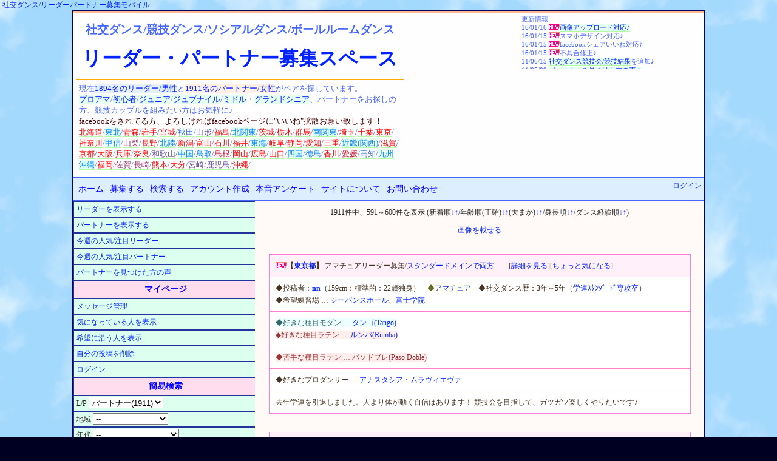

--- FILE ---
content_type: text/html;charset=euc-jp
request_url: https://www.shakodan.com/tunoru/?page_num=60&reqruit_type=1&order_by=dance_exp-asc
body_size: 12886
content:
<html><head><title>社交ダンス:リーダー募集中のパートナー(競技ソシアルダンス)</title><meta property="og:title" content="社交ダンス:リーダー募集中のパートナー(競技ソシアルダンス)" /><meta property="og:url" content="http://wepcon.sub.jp/tunoru/" /><link rel="alternate" media="handheld" type="text/html" href="http://wepcon.sub.jp/tunoru/mobile/" />
<LINK rel=stylesheet href="style/main.css">
<meta http-equiv="Content-Type" content="text/html;" charset="EUC-JP">
<META NAME="keywords" lang="ja" content="ソシアルダンス、ボールルームダンス、ペア、カップル、ジュニア、ジュブナイル、シニア、グランドシニア">
<META name="description" content="社交ダンス競技ダンスのペア、リーダーパートナーを募集するサイトです。お見合い相手を探し、カップルで競技会、練習相手とパーティに。ソシアルダンス・ボールルームダンスを楽しもう！ジュニア/ジュブナイルからシニア/グランドシニアまで、北海道から東北/関東/中部/近畿/四国/中国/九州沖縄まで。">
<meta name="viewport" content="width=device-width,initial-scale=1">
<meta property="og:type" content="website" />
<meta property="og:image" content="http://wepcon.sub.jp/tunoru/image/samnail.jpg" />
<meta property="fb:app_id" content="1699532283667024" />
<script src="js/prototype.js" type="text/javascript" charset="EUC-JP"></script>
<script src="js/wepcon.js" type="text/javascript" charset="EUC-JP"></script>

<script src="addrajax/prototype.js"></script>
<script src="addrajax/addrajax.js" charset="UTF-8"></script>
<script><!--
    Event.observe(window,'load',function(){
        var dd = new ADDRAjax( 'pref', 'city' );
        dd.JSONDATA = 'addrajax/data';
        dd.init();
    });
//--></script>
</head>
<body>
<script async src="//pagead2.googlesyndication.com/pagead/js/adsbygoogle.js"></script>
<script>
  (adsbygoogle = window.adsbygoogle || []).push({
    google_ad_client: "ca-pub-7173966632719905",
    enable_page_level_ads: true
  });
</script>
<div id="fb-root"></div>
<script>(function(d, s, id) {
  var js, fjs = d.getElementsByTagName(s)[0];
  if (d.getElementById(id)) return;
  js = d.createElement(s); js.id = id;
  js.src = "//connect.facebook.net/ja_JP/sdk.js#xfbml=1&version=v2.5&appId=1699532283667024";
  fjs.parentNode.insertBefore(js, fjs);
}(document, 'script', 'facebook-jssdk'));</script>
<script>(function(d, s, id) {
  var js, fjs = d.getElementsByTagName(s)[0];
  if (d.getElementById(id)) return;
  js = d.createElement(s); js.id = id;
  js.src = "//connect.facebook.net/ja_JP/sdk.js#xfbml=1&version=v2.5&appId=1699532283667024";
  fjs.parentNode.insertBefore(js, fjs);
}(document, 'script', 'facebook-jssdk'));</script>
<!--
<script type="text/javascript"><!-
google_ad_client = "pub-7173966632719905";
/* 728x90, 作成済み 09/10/05 */
google_ad_slot = "6860005652";
google_ad_width = 728;
google_ad_height = 90;
//->
</script>
<script type="text/javascript"
src="http://pagead2.googlesyndication.com/pagead/show_ads.js">
</script>

<script type="text/javascript"><!-
google_ad_client = "pub-7173966632719905";
/* 728x15, 作成済み 09/10/13 */
google_ad_slot = "4338678536";
google_ad_width = 728;
google_ad_height = 15;
//->
</script>
<script type="text/javascript"
src="http://pagead2.googlesyndication.com/pagead/show_ads.js">
</script>
-->
<div align="left"><a href="http://wepcon.sub.jp/tunoru/mobile/">社交ダンス/リーダーパートナー募集モバイル</a></div>
<div id="base"><div id="ads_title_2"><!-- リパ上レスポLink -->
<ins class="adsbygoogle"
     style="display:block"
     data-ad-client="ca-pub-7173966632719905"
     data-ad-slot="8875575259"
     data-ad-format="link"></ins>
<script>
(adsbygoogle = window.adsbygoogle || []).push({});
</script>
</div><div id="title"><div class="title_1"><p class="title_sub">社交ダンス/競技ダンス/ソシアルダンス<span class="ballroomdance_pc">/ボールルームダンス</span></p><h1><a href="./">リーダー・パートナー募集スペース</a></h1><p>現在<a href="./?reqruit_type=0" class="leader">1894名のリーダー/男性</a>と<a href="./?reqruit_type=1" class="partner">1911名のパートナー/女性</a>がペアを探しています。<br><a href="./?play_style=2">プロ</a><a href="./?play_style=0">アマ</a>/<a href="./?dance_exp=1">初心者</a>/<a href="./?age_rough_group=12">ジュニア</a>/<a href="./?age_rough_group=11">ジュブナイル</a>/<a href="./?age_rough_group=14">ミドル</a>・<a href="./?age_rough_group=15">グランド</a><a href="./?age_rough_group=13">シニア</a>、パートナーをお探しの方、競技カップルを組みたい方はお気軽に♪<br><span style="color:440000">facebookをされてる方、よろしければfacebookページに"いいね"拡散お願い致します！</span><br><a style='color:rgb(3550,-1647,-3295);background-color:#ffffff;' href='?pref=北海道'>北海道</a>/<a style='color:rgb(0,127,255);' href='?pref=<東北地方>'>東北</a>/<a style='color:rgb(350,-47,-95);background-color:#ffffff;' href='?pref=青森県'>青森</a>/<a style='color:rgb(850,-297,-595);background-color:#ffffff;' href='?pref=岩手県'>岩手</a>/<a style='color:rgb(1500,-622,-1245);background-color:#ffffff;' href='?pref=宮城県'>宮城</a>/<a style='color:rgb(50,102,205);background-color:#ffffff;' href='?pref=秋田県'>秋田</a>/<a style='color:rgb(100,77,155);background-color:#ffffff;' href='?pref=山形県'>山形</a>/<a style='color:rgb(700,-222,-445);background-color:#ffffff;' href='?pref=福島県'>福島</a>/<a style='color:rgb(0,127,255);' href='?pref=<北関東>'>北関東</a>/<a style='color:rgb(1800,-772,-1545);background-color:#ffffff;' href='?pref=茨城県'>茨城</a>/<a style='color:rgb(750,-247,-495);background-color:#ffffff;' href='?pref=栃木県'>栃木</a>/<a style='color:rgb(900,-322,-645);background-color:#ffffff;' href='?pref=群馬県'>群馬</a>/<a style='color:rgb(0,127,255);' href='?pref=<南関東(首都圏)>'>南関東</a>/<a style='color:rgb(13200,-6472,-12945);background-color:#ffffff;' href='?pref=埼玉県'>埼玉</a>/<a style='color:rgb(10800,-5272,-10545);background-color:#ffffff;' href='?pref=千葉県'>千葉</a>/<a style='color:rgb(79400,-39572,-79145);background-color:#ffffff;' href='?pref=東京都'>東京</a>/<a style='color:rgb(21050,-10397,-20795);background-color:#ffffff;' href='?pref=神奈川県'>神奈川</a>/<a style='color:rgb(0,127,255);' href='?pref=<甲信地方(中部)>'>甲信</a>/<a style='color:rgb(150,52,105);background-color:#ffffff;' href='?pref=山梨県'>山梨</a>/<a style='color:rgb(700,-222,-445);background-color:#ffffff;' href='?pref=長野県'>長野</a>/<a style='color:rgb(0,127,255);' href='?pref=<北陸地方(中部)>'>北陸</a>/<a style='color:rgb(1100,-422,-845);background-color:#ffffff;' href='?pref=新潟県'>新潟</a>/<a style='color:rgb(450,-97,-195);background-color:#ffffff;' href='?pref=富山県'>富山</a>/<a style='color:rgb(300,-22,-45);background-color:#ffffff;' href='?pref=石川県'>石川</a>/<a style='color:rgb(300,-22,-45);background-color:#ffffff;' href='?pref=福井県'>福井</a>/<a style='color:rgb(0,127,255);' href='?pref=<東海地方(中部)>'>東海</a>/<a style='color:rgb(400,-72,-145);background-color:#ffffff;' href='?pref=岐阜県'>岐阜</a>/<a style='color:rgb(1700,-722,-1445);background-color:#ffffff;' href='?pref=静岡県'>静岡</a>/<a style='color:rgb(8450,-4097,-8195);background-color:#ffffff;' href='?pref=愛知県'>愛知</a>/<a style='color:rgb(700,-222,-445);background-color:#ffffff;' href='?pref=三重県'>三重</a>/<a style='color:rgb(0,127,255);' href='?pref=<近畿地方(関西)>'>近畿(関西)</a>/<a style='color:rgb(850,-297,-595);background-color:#ffffff;' href='?pref=滋賀県'>滋賀</a>/<a style='color:rgb(4900,-2322,-4645);background-color:#ffffff;' href='?pref=京都府'>京都</a>/<a style='color:rgb(19400,-9572,-19145);background-color:#ffffff;' href='?pref=大阪府'>大阪</a>/<a style='color:rgb(5700,-2722,-5445);background-color:#ffffff;' href='?pref=兵庫県'>兵庫</a>/<a style='color:rgb(700,-222,-445);background-color:#ffffff;' href='?pref=奈良県'>奈良</a>/<a style='color:rgb(100,77,155);background-color:#ffffff;' href='?pref=和歌山県'>和歌山</a>/<a style='color:rgb(0,127,255);' href='?pref=<中国地方>'>中国</a>/<a style='color:rgb(0,127,255);background-color:#ffffff;' href='?pref=鳥取県'>鳥取</a>/<a style='color:rgb(200,27,55);background-color:#ffffff;' href='?pref=島根県'>島根</a>/<a style='color:rgb(1500,-622,-1245);background-color:#ffffff;' href='?pref=岡山県'>岡山</a>/<a style='color:rgb(1050,-397,-795);background-color:#ffffff;' href='?pref=広島県'>広島</a>/<a style='color:rgb(300,-22,-45);background-color:#ffffff;' href='?pref=山口県'>山口</a>/<a style='color:rgb(0,127,255);' href='?pref=<四国地方>'>四国</a>/<a style='color:rgb(0,127,255);background-color:#ffffff;' href='?pref=徳島県'>徳島</a>/<a style='color:rgb(500,-122,-245);background-color:#ffffff;' href='?pref=香川県'>香川</a>/<a style='color:rgb(200,27,55);background-color:#ffffff;' href='?pref=愛媛県'>愛媛</a>/<a style='color:rgb(50,102,205);background-color:#ffffff;' href='?pref=高知県'>高知</a>/<a style='color:rgb(0,127,255);' href='?pref=<九州沖縄>'>九州沖縄</a>/<a style='color:rgb(3700,-1722,-3445);background-color:#ffffff;' href='?pref=福岡県'>福岡</a>/<a style='color:rgb(150,52,105);background-color:#ffffff;' href='?pref=佐賀県'>佐賀</a>/<a style='color:rgb(150,52,105);background-color:#ffffff;' href='?pref=長崎県'>長崎</a>/<a style='color:rgb(600,-172,-345);background-color:#ffffff;' href='?pref=熊本県'>熊本</a>/<a style='color:rgb(400,-72,-145);background-color:#ffffff;' href='?pref=大分県'>大分</a>/<a style='color:rgb(100,77,155);background-color:#ffffff;' href='?pref=宮崎県'>宮崎</a>/<a style='color:rgb(100,77,155);background-color:#ffffff;' href='?pref=鹿児島県'>鹿児島</a>/<a style='color:rgb(350,-47,-95);background-color:#ffffff;' href='?pref=沖縄県'>沖縄</a>/</p></div><div class="title_2"><div class="fb-page" data-href="https://www.facebook.com/lets.couple" data-tabs="timeline" data-width="500" data-height="285" data-small-header="true" data-adapt-container-width="true" data-hide-cover="false" data-show-facepile="true"><div class="fb-xfbml-parse-ignore"><blockquote cite="https://www.facebook.com/lets.couple"><a href="https://www.facebook.com/lets.couple">リーダーパートナー募集スペース</a></blockquote></div></div></div><p id="update">更新情報<br>16/01/16:<img src="./image/new_partner.gif"><a href="./?mode=upload">画像アップロード対応♪</a><br>16/01/15:<img src="./image/new_partner.gif">スマホデザイン対応♪<br>16/01/15:<img src="./image/new_partner.gif">facebookシェアいいね対応♪<br>16/01/15:<img src="./image/new_partner.gif">不具合修正♪<br>11/06/15:<a href="../competition/">社交ダンス競技会/競技結果</a>を追加♪<br>11/05/09:<a href="./?mode=voice">パートナーを見つけた方の声☆</a><br>11/04/22:<a href="./?reqruit_type=0&popularity=1">今週の注目リーダー</a>&<a href="./?reqruit_type=1&popularity=1">パートナー</a><br>11/04/11:<a href="./mypage.cgi">メッセージ管理ページ</a>追加！<br>11/04/07:<a href="./mypage.cgi?interested_dancers=1">ちょっと気になる人ページ</a>追加！<br>10/12/06:<a href="./?mode=vote">カップルの本音アンケート</a>開催！<br>10/10/15:<a href="../book/">社交ダンス書籍(本/雑誌)ナビ</a>追加♪<br>10/10/05:<a href="../movie/">社交ダンス動画ナビ</a>を追加♪<br>10/06/24:<a href="../toukou/">社交ダンス情報投稿スペース</a>を追加♪<br>10/05/16:簡易検索に煙草/結婚を追加しました♪<br>10/05/05:試験的に<a href="./?marriage=0">独身</a>/<a href="./?marriage=1">既婚</a>と、独身/既婚の希望を入力できるようにしました♪<br>10/05/05:煙草(喫煙/<a href="./?smoker=0">非喫煙</a>)についてと喫煙/<a href="./?object_smoker=3">非喫煙</a>の希望を入力できるようにしました♪<br>10/04/15:学連(学生)で検索できるようにしました♪<br>10/04/15:学連の項目に"<a href="./?gakuren_exp=4">現役スタンダード専攻</a>"と"<a href="./?gakuren_exp=5"><span class="latin">現役ラテン専攻</span></a>"の選択肢を増やしました♪<br>10/01/25:一度に<a href="./?page_num=-1">全件表示</a>できるようにしました♪<br>09/12/06:並べ替えをできるようにしました♪<br>09/12/05:簡易検索に身長を追加しました♪<br>09/12/05:表示を10件毎にしました♪<br>09/12/01:希望練習場所を自由に記述できるようにしました♪<br>09/11/26:管理人より<a href="./?command=about">お願いメッセージ</a>追加♪<br>09/11/17:<a href="./mobile">携帯/モバイル</a>対応♪<br>09/11/10:簡易検索の各項目に人数を表示♪<br>09/10/30:地域検索を簡易検索に発展♪<br>09/10/27:募集項目に好きな種目/苦手な種目<br>09/10/27:ステップ/フィガー/プロダンサーを追加<br>09/10/21:サイト内フリーワード検索を追加<br>09/10/09:都道府県の横に登録人数を表示♪<br>09/10/03:詳細を見るボタンを追加<br>09/10/03:細部修正＆調整<br>09/09/16:デザインを変更(マイナーチェンジ)<br>09/09/16:リンクページを追加<br>09/09/04:要望・お問い合わせページを追加<br>09/09/04:地方検索を追加<br>09/08/24:自己PRの文字数制限を修正<br>09/07/28:サイトオープン<br></p><div id="ads_title"><div class=ads_pc>
<!-- リパ上レスポンシブ -->
<ins class="adsbygoogle"
     style="display:block"
     data-ad-client="ca-pub-7173966632719905"
     data-ad-slot="5576175252"
     data-ad-format="auto"></ins>
<script>
(adsbygoogle = window.adsbygoogle || []).push({});
</script>
</div>
<div class=ads_sp>
<!-- リパ上レスモバ -->
<ins class="adsbygoogle"
     style="display:block"
     data-ad-client="ca-pub-7173966632719905"
     data-ad-slot="6458441650"
     data-ad-format="auto"></ins>
<script>
(adsbygoogle = window.adsbygoogle || []).push({});
</script>
</div>
</div>
</div><div class="main_menu">
<nav class="menu">
	<ul>
		<li class="off"><a href="./">ホーム</a></li>
<li class="off"><a href="./?mode=reqruit">募集する</a></li>		<li class="off"><a href="./?mode=search">検索する</a></li>
		<li class="off_wide"><a href="./?command=register">アカウント作成</a></li>
		<li class="off_wide"><a href="./?mode=vote">本音アンケート</a></li>
		<li class="off_wide"><a href="./?command=about">サイトについて</a></li>
		<li class="off_wide"><a href="./?command=contact">お問い合わせ</a></li>
		<!--<li class="off"><a href="config.cgi">設定</a></li>-->
	</ul>
</nav>
<div id="login"><a href='login.cgi'>ログイン</a></div>
</div>
<div id="sub_menu"><div class="sub_menu_1"><ul>
<li><a href="./?reqruit_type=0">リーダーを表示する</a></li>
<li><a href="./?reqruit_type=1">パートナーを表示する</a></li>
<li><a href="./?reqruit_type=0&popularity=1">今週の人気/注目リーダー</a></li>
<li><a href="./?reqruit_type=1&popularity=1">今週の人気/注目パートナー</a></li>
<!--<li><a href="./">全て表示する</a></li>-->
<li><a href="./?mode=voice">パートナーを見つけた方の声</a></li>
</ul>
<h3>マイページ</h3><ul>
<li><a href="./mypage.cgi">メッセージ管理</a></li>
<li><a href="./mypage.cgi?interested_dancers=1">気になっている人を表示</a></li>
<li><a href="./?view_hope=1">希望に沿う人を表示</a></li>
<li><a href='./?mode=delete'>自分の投稿を削除</a></li>
<li><a href='login.cgi'>ログイン</a></li>
</ul>
<form name="reqruit_dancers" action="index.cgi" method="get"><h3>簡易検索</h3><ul><li>L/P <select name="reqruit_type"><option value='-1'>--</option><option value=0>リーダー(1894)</option><option value=1 selected>パートナー(1911)</option></select></li><li>地域 <select name="pref"><option value='-1'>--</option><option value='北海道'>北海道(71)</option><option value='<東北地方>'><東北地方></option><option value='青森県'>青森県(7)</option><option value='岩手県'>岩手県(17)</option><option value='宮城県'>宮城県(30)</option><option value='秋田県'>秋田県(1)</option><option value='山形県'>山形県(2)</option><option value='福島県'>福島県(14)</option><option value='<北関東>'><北関東></option><option value='茨城県'>茨城県(36)</option><option value='栃木県'>栃木県(15)</option><option value='群馬県'>群馬県(18)</option><option value='<南関東(首都圏)>'><南関東(首都圏)></option><option value='埼玉県'>埼玉県(264)</option><option value='千葉県'>千葉県(216)</option><option value='東京都'>東京都(1588)</option><option value='神奈川県'>神奈川県(421)</option><option value='<甲信地方(中部)>'><甲信地方(中部)></option><option value='山梨県'>山梨県(3)</option><option value='長野県'>長野県(14)</option><option value='<北陸地方(中部)>'><北陸地方(中部)></option><option value='新潟県'>新潟県(22)</option><option value='富山県'>富山県(9)</option><option value='石川県'>石川県(6)</option><option value='福井県'>福井県(6)</option><option value='<東海地方(中部)>'><東海地方(中部)></option><option value='岐阜県'>岐阜県(8)</option><option value='静岡県'>静岡県(34)</option><option value='愛知県'>愛知県(169)</option><option value='三重県'>三重県(14)</option><option value='<近畿地方(関西)>'><近畿地方(関西)></option><option value='滋賀県'>滋賀県(17)</option><option value='京都府'>京都府(98)</option><option value='大阪府'>大阪府(388)</option><option value='兵庫県'>兵庫県(114)</option><option value='奈良県'>奈良県(14)</option><option value='和歌山県'>和歌山県(2)</option><option value='<中国地方>'><中国地方></option><option value='鳥取県'>鳥取県</option><option value='島根県'>島根県(4)</option><option value='岡山県'>岡山県(30)</option><option value='広島県'>広島県(21)</option><option value='山口県'>山口県(6)</option><option value='<四国地方>'><四国地方></option><option value='徳島県'>徳島県</option><option value='香川県'>香川県(10)</option><option value='愛媛県'>愛媛県(4)</option><option value='高知県'>高知県(1)</option><option value='<九州沖縄>'><九州沖縄></option><option value='福岡県'>福岡県(74)</option><option value='佐賀県'>佐賀県(3)</option><option value='長崎県'>長崎県(3)</option><option value='熊本県'>熊本県(12)</option><option value='大分県'>大分県(8)</option><option value='宮崎県'>宮崎県(2)</option><option value='鹿児島県'>鹿児島県(2)</option><option value='沖縄県'>沖縄県(7)</option></select></li><li>年代 <select name="age_rough_group"><option value='-1'>--</option><option value=0>10歳未満(14)</option><option value=1>10代(112)</option><option value=2>20代(1548)</option><option value=3>30代(981)</option><option value=4>40代(464)</option><option value=5>50代(422)</option><option value=6>60代(231)</option><option value=7>70代(31)</option><option value=8>80代(2)</option><option value=9>90代</option><option value=10>100歳以上</option><option value=11>ジュブナイル(21)</option><option value=12>ジュニア(52)</option><option value=13>シニア(1593)</option><option value=14>ミドルシニア(944)</option><option value=15>グランドシニア(509)</option></select></li><li>身長 <select name="height_group"><option value='-1'>--</option><option value=0>150cm未満(39)</option><option value=1>150～159cm(913)</option><option value=2>160～169cm(1362)</option><option value=3>170～179cm(1266)</option><option value=4>180～189cm(222)</option><option value=5>190cm以上(3)</option></select></li><li>A/P <select name="play_style"><option value='-1'>--</option><option value=0>アマチュア(2849)</option><option value=1>プロ志望(310)</option><option value=2>プロ(646)</option></select></li><li>S/L <select name="dance_style"><option value='-1'>--</option><option value=0>どちらでも良い(614)</option><option value=1>ｽﾀﾝﾀﾞｰﾄﾞのみ(554)</option><option value=2>ｽﾀﾝﾒｲﾝ両方(788)</option><option value=3>ラテンのみ(238)</option><option value=4>ﾗﾃﾝﾒｲﾝ両方(672)</option><option value=5>ﾊﾞﾗﾝｽよく両方(679)</option><option value=6>その都度両方(260)</option></select></li><li>学連<select name="gakuren_exp"><option value='-1'>--</option><option value=0>経験なし(2283)</option><option value=1>経験あり(394)</option><option value=2>ｽﾀﾝﾀﾞｰﾄﾞ専攻卒(551)</option><option value=3>ラテン専攻卒(505)</option><option value=4>現役ｽﾀﾝﾀﾞｰﾄﾞ(37)</option><option value=5>現役ラテン(35)</option></select></li><li>級Ｌ/JBDF<select name="latin_jbdf"><option value='-1'>--</option><option value=0>なし(3075)</option><option value=1>アマ６級(1)</option><option value=2>アマ５級</option><option value=3>アマ４級</option><option value=4>アマ３級(2)</option><option value=5>アマ２級(1)</option><option value=6>アマ１級(3)</option><option value=7>アマＧ級(4)</option><option value=8>アマＦ級(9)</option><option value=9>アマＥ級(18)</option><option value=10>アマＤ級(58)</option><option value=11>アマＣ級(133)</option><option value=12>アマＢ級(187)</option><option value=13>アマＡ級(82)</option><option value=14>アマＳＡ級</option><option value=15>プロＤ級(54)</option><option value=16>プロＣ級(112)</option><option value=17>プロＢ級(56)</option><option value=18>プロＡ級(10)</option><option value=19>プロＳＡ級</option></select></li><li>級Ｌ/DSCJ<select name="latin_jdsf"><option value='-1'>--</option><option value=0>なし(3320)</option><option value=1>アマ６級</option><option value=2>アマ５級</option><option value=3>アマ４級</option><option value=4>アマ３級(5)</option><option value=5>アマ２級(2)</option><option value=6>アマ１級(5)</option><option value=7>アマＤ級(52)</option><option value=8>アマＣ級(86)</option><option value=9>アマＢ級(110)</option><option value=10>アマＡ級(165)</option><option value=11>アマＳＡ級</option><option value=12>プロＤ級(13)</option><option value=13>プロＣ級(8)</option><option value=14>プロＢ級(10)</option><option value=15>プロＡ級(29)</option><option value=16>プロＳＡ級</option></select></li><li>級Ｌ/JCF　<select name="latin_jcf"><option value='-1'>--</option><option value=0>なし(3685)</option><option value=1>アマ６級</option><option value=2>アマ５級</option><option value=3>アマ４級</option><option value=4>アマ３級</option><option value=5>アマ２級(1)</option><option value=6>アマ１級(1)</option><option value=7>アマＤ級(8)</option><option value=8>アマＣ級(17)</option><option value=9>アマＢ級(19)</option><option value=10>アマＡ級(25)</option><option value=11>アマＳＡ級</option><option value=12>プロＤ級(6)</option><option value=13>プロＣ級(7)</option><option value=14>プロＢ級(8)</option><option value=15>プロＡ級(28)</option><option value=16>プロＳＡ級</option></select></li><li>級Ｓ/JBDF<select name="standard_jbdf"><option value='-1'>--</option><option value=0>なし(2972)</option><option value=1>アマ６級</option><option value=2>アマ５級</option><option value=3>アマ４級</option><option value=4>アマ３級</option><option value=5>アマ２級(1)</option><option value=6>アマ１級(6)</option><option value=7>アマＧ級(2)</option><option value=8>アマＦ級(15)</option><option value=9>アマＥ級(19)</option><option value=10>アマＤ級(75)</option><option value=11>アマＣ級(190)</option><option value=12>アマＢ級(205)</option><option value=13>アマＡ級(56)</option><option value=14>アマＳＡ級(1)</option><option value=15>プロＤ級(72)</option><option value=16>プロＣ級(145)</option><option value=17>プロＢ級(41)</option><option value=18>プロＡ級(4)</option><option value=19>プロＳＡ級(1)</option></select></li><li>級Ｓ/DSCJ<select name="standard_jdsf"><option value='-1'>--</option><option value=0>なし(3199)</option><option value=1>アマ６級</option><option value=2>アマ５級</option><option value=3>アマ４級</option><option value=4>アマ３級(1)</option><option value=5>アマ２級(3)</option><option value=6>アマ１級(6)</option><option value=7>アマＤ級(64)</option><option value=8>アマＣ級(104)</option><option value=9>アマＢ級(154)</option><option value=10>アマＡ級(209)</option><option value=11>アマＳＡ級(1)</option><option value=12>プロＤ級(16)</option><option value=13>プロＣ級(15)</option><option value=14>プロＢ級(13)</option><option value=15>プロＡ級(20)</option><option value=16>プロＳＡ級</option></select></li><li>級Ｓ/JCF　<select name="standard_jcf"><option value='-1'>--</option><option value=0>なし(3651)</option><option value=1>アマ６級</option><option value=2>アマ５級(1)</option><option value=3>アマ４級</option><option value=4>アマ３級</option><option value=5>アマ２級</option><option value=6>アマ１級(2)</option><option value=7>アマＤ級(12)</option><option value=8>アマＣ級(17)</option><option value=9>アマＢ級(23)</option><option value=10>アマＡ級(40)</option><option value=11>アマＳＡ級</option><option value=12>プロＤ級(6)</option><option value=13>プロＣ級(5)</option><option value=14>プロＢ級(24)</option><option value=15>プロＡ級(24)</option><option value=16>プロＳＡ級</option></select></li><li>煙草 <select name="smoker"><option value='-1'>--</option><option value=0>非喫煙者(2815)</option><option value=1>喫煙者(115)</option></select></li><li>結婚 <select name="marriage"><option value='-1'>--</option><option value=0>独身(2115)</option><option value=1>既婚(695)</option></select></li><li style="text-align:center;"><input type="submit" name="submit" value="探す"></li></ul></form><div class="ads_sub_menu_2"><!-- リパ左レスポ -->
<ins class="adsbygoogle"
     style="display:block"
     data-ad-client="ca-pub-7173966632719905"
     data-ad-slot="4059182050"
     data-ad-format="vertical"></ins>
<script>
(adsbygoogle = window.adsbygoogle || []).push({});
</script>
</div><h3>サイト内フリーワード検索</h3><div class="ads_search">
<form action="http://wepcon.sub.jp/tunoru/search.cgi" id="cse-search-box">
  <div>
    <input type="hidden" name="cx" value="partner-pub-7173966632719905:4ytycmq1zv3" />
    <input type="hidden" name="cof" value="FORID:11" />
    <input type="hidden" name="ie" value="EUC-JP" />
    <input type="text" name="q" size="20" />
    <input type="submit" name="sa" value="&#x691c;&#x7d22;" />
  </div>
</form>
<script type="text/javascript" src="http://www.google.co.jp/cse/brand?form=cse-search-box&amp;lang=ja"></script>
</div>
<h3>社交ダンス姉妹サイト</h3><ul><li><a href="../circle/">社交ダンスサークル募集</a></li><li><a href="http://hb.afl.rakuten.co.jp/hgc/0c51bf04.97f87d48.0c51bf04.97f87d48/_RTogcl10000001?pc=http%3A%2F%2Fecustom.listing.rakuten.co.jp%2Frms%2Fsd%2Fecustom%2Fmall%3Fg%3D214682%26nm%3D%25BC%25D2%25B8%25F2%25A5%25C0%25A5%25F3%25A5%25B9%25A5%25A6%25A5%25A7%25A5%25A2%2528%25A5%25C9%25A5%25EC%25A5%25B9%252F%25CE%25FD%25BD%25AC%25C3%25E5%2529%25A5%25B7%25A5%25E7%25A5%25C3%25A5%25D7%26bk%3Dwepcon.sub.jp%252Ftunoru%252F%26hd%3D%26cl%3DC00012%26aid%3D0c51bf04.97f87d48" target="_blank">社交ダンスドレス衣装</a></li><li><a href="http://wepcon.sub.jp/toukou/?facilities=10">社交ダンス練習場レッスン</a></li><li><a href="../movie/">社交ダンス動画ステップ</a></li><li><a href="../book/">社交ダンス書籍(本/雑誌)</a></li><li><a href="../competition/">社交ダンス競技会/競技結果</a></li><li><a href="./link.cgi">リンク</a></li></ul></div><div class="sub_menu_2"><h3>社交ダンス競技アイテム</h3><div class="padding_less"><div class="rakuten_300"><a href="http://hb.afl.rakuten.co.jp/hgc/0c60650f.a361697b.0c606510.f1c749c7/?pc=http%3a%2f%2fitem.rakuten.co.jp%2fayukaman%2fitem_sk-1-80%2f%3fscid%3daf_link_img&amp;m=http%3a%2f%2fm.rakuten.co.jp%2fayukaman%2fi%2f10001166%2f" target="_blank"><img src ="http://hbb.afl.rakuten.co.jp/hgb/?pc=http%3a%2f%2fthumbnail.image.rakuten.co.jp%2f%400_mall%2fayukaman%2fcabinet%2fweb_img%2fimg62581945.jpg%3f_ex%3d300x300&amp;m=http%3a%2f%2fthumbnail.image.rakuten.co.jp%2f%400_mall%2fayukaman%2fcabinet%2fweb_img%2fimg62581945.jpg%3f_ex%3d80x80" border="0"></a><a href="http://hb.afl.rakuten.co.jp/hgc/14b262fd.862403b9.14b262fe.5e6e5fc2/?pc=http%3a%2f%2fitem.rakuten.co.jp%2fmydream-shop%2f0070-1158%2f%3fscid%3daf_link_img&amp;m=http%3a%2f%2fm.rakuten.co.jp%2fmydream-shop%2fi%2f10000153%2f" target="_blank"><img src ="http://hbb.afl.rakuten.co.jp/hgb/?pc=http%3a%2f%2fthumbnail.image.rakuten.co.jp%2f%400_mall%2fmydream-shop%2fcabinet%2fproduct_thum01%2f0070-1158_001.jpg%3f_ex%3d300x300&amp;m=http%3a%2f%2fthumbnail.image.rakuten.co.jp%2f%400_mall%2fmydream-shop%2fcabinet%2fproduct_thum01%2f0070-1158_001.jpg%3f_ex%3d80x80" border="0"></a><a href="http://hb.afl.rakuten.co.jp/hgc/14b2636d.6d099b17.14b2636e.1379bd93/?pc=http%3a%2f%2fitem.rakuten.co.jp%2fnubra%2fsb_br%2f%3fscid%3daf_link_img&amp;m=http%3a%2f%2fm.rakuten.co.jp%2fnubra%2fi%2f10000545%2f" target="_blank"><img src ="http://hbb.afl.rakuten.co.jp/hgb/?pc=http%3a%2f%2fthumbnail.image.rakuten.co.jp%2f%400_mall%2fnubra%2fcabinet%2finner%2fsbb_01.jpg%3f_ex%3d300x300&amp;m=http%3a%2f%2fthumbnail.image.rakuten.co.jp%2f%400_mall%2fnubra%2fcabinet%2finner%2fsbb_01.jpg%3f_ex%3d80x80" border="0"></a><a href="http://hb.afl.rakuten.co.jp/hgc/0c623b7d.f25902e7.0c623b7e.c2df8c15/?pc=http%3a%2f%2fitem.rakuten.co.jp%2fdance-ss%2fa2176-75%2f%3fscid%3daf_link_img&amp;m=http%3a%2f%2fm.rakuten.co.jp%2fdance-ss%2fi%2f10000629%2f" target="_blank"><img src ="http://hbb.afl.rakuten.co.jp/hgb/?pc=http%3a%2f%2fthumbnail.image.rakuten.co.jp%2f%400_mall%2fdance-ss%2fcabinet%2flatin%2fa2176-75-1.jpg%3f_ex%3d300x300&amp;m=http%3a%2f%2fthumbnail.image.rakuten.co.jp%2f%400_mall%2fdance-ss%2fcabinet%2flatin%2fa2176-75-1.jpg%3f_ex%3d80x80" border="0"></a><a href="http://hb.afl.rakuten.co.jp/hgc/14b2637b.e98c1ed8.14b2637c.580f7402/?pc=http%3a%2f%2fitem.rakuten.co.jp%2fauc-barzaz%2fhb-2053%2f%3fscid%3daf_link_img&amp;m=http%3a%2f%2fm.rakuten.co.jp%2fauc-barzaz%2fi%2f10001631%2f" target="_blank"><img src ="http://hbb.afl.rakuten.co.jp/hgb/?pc=http%3a%2f%2fthumbnail.image.rakuten.co.jp%2f%400_mall%2fauc-barzaz%2fcabinet%2fnew%2fhb-2053_1.jpg%3f_ex%3d300x300&amp;m=http%3a%2f%2fthumbnail.image.rakuten.co.jp%2f%400_mall%2fauc-barzaz%2fcabinet%2fnew%2fhb-2053_1.jpg%3f_ex%3d80x80" border="0"></a><a href="http://hb.afl.rakuten.co.jp/hgc/0c623b7d.f25902e7.0c623b7e.c2df8c15/?pc=http%3a%2f%2fitem.rakuten.co.jp%2fdance-ss%2ff3016-11%2f%3fscid%3daf_link_img&amp;m=http%3a%2f%2fm.rakuten.co.jp%2fdance-ss%2fi%2f10000556%2f" target="_blank"><img src ="http://hbb.afl.rakuten.co.jp/hgb/?pc=http%3a%2f%2fthumbnail.image.rakuten.co.jp%2f%400_mall%2fdance-ss%2fcabinet%2fmens_latin%2ff3016-11-1b.jpg%3f_ex%3d300x300&amp;m=http%3a%2f%2fthumbnail.image.rakuten.co.jp%2f%400_mall%2fdance-ss%2fcabinet%2fmens_latin%2ff3016-11-1b.jpg%3f_ex%3d80x80" border="0"></a></div><div class="rakuten_128"><table border="0" cellpadding="0" cellspacing="0"><tr><td valign="top"><div style="border:1px none #000000;margin:0px;padding:6px 0px;background-color:#ffffff;width:160px;text-align:center;float:left"><a href="http://hb.afl.rakuten.co.jp/hgc/0c60650f.a361697b.0c606510.f1c749c7/?pc=http%3a%2f%2fitem.rakuten.co.jp%2fayukaman%2fitem_sk-1-80%2f%3fscid%3daf_link_tbl&amp;m=http%3a%2f%2fm.rakuten.co.jp%2fayukaman%2fi%2f10001166%2f" target="_blank" style="color:#0000ff;"><img src="http://hbb.afl.rakuten.co.jp/hgb/?pc=http%3a%2f%2fthumbnail.image.rakuten.co.jp%2f%400_mall%2fayukaman%2fcabinet%2fweb_img%2fimg62581945.jpg%3f_ex%3d128x128&amp;m=http%3a%2f%2fthumbnail.image.rakuten.co.jp%2f%400_mall%2fayukaman%2fcabinet%2fweb_img%2fimg62581945.jpg%3f_ex%3d80x80" alt="ロングスカート 社交ダンス 発表会 結婚式 フォーマル ステージ衣装 ドレス コーラス衣装 社交..." border="0" style="margin:0px;padding:0px"></a><p style="font-size:12px;line-height:1.4em;text-align:left;margin:0px;padding:2px 6px"><a href="http://hb.afl.rakuten.co.jp/hgc/0c60650f.a361697b.0c606510.f1c749c7/?pc=http%3a%2f%2fitem.rakuten.co.jp%2fayukaman%2fitem_sk-1-80%2f%3fscid%3daf_link_tbl&amp;m=http%3a%2f%2fm.rakuten.co.jp%2fayukaman%2fi%2f10001166%2f" target="_blank" style="color:#0000ff;">ロングスカート 社交ダンス 発表会 結婚式 フォーマル ステージ衣装 ドレス コーラス衣装 社交...</a><br><span style="color:#000000;">価格：3,280円（税込、送料別）</span><br></p></div></td></tr></table><table border="0" cellpadding="0" cellspacing="0"><tr><td valign="top"><div style="border:1px none #000000;margin:0px;padding:6px 0px;background-color:#ffffff;width:160px;text-align:center;float:left"><a href="http://hb.afl.rakuten.co.jp/hgc/14b262fd.862403b9.14b262fe.5e6e5fc2/?pc=http%3a%2f%2fitem.rakuten.co.jp%2fmydream-shop%2f0070-1158%2f%3fscid%3daf_link_tbl&amp;m=http%3a%2f%2fm.rakuten.co.jp%2fmydream-shop%2fi%2f10000153%2f" target="_blank" style="color:#0000ff;"><img src="http://hbb.afl.rakuten.co.jp/hgb/?pc=http%3a%2f%2fthumbnail.image.rakuten.co.jp%2f%400_mall%2fmydream-shop%2fcabinet%2fproduct_thum01%2f0070-1158_001.jpg%3f_ex%3d128x128&amp;m=http%3a%2f%2fthumbnail.image.rakuten.co.jp%2f%400_mall%2fmydream-shop%2fcabinet%2fproduct_thum01%2f0070-1158_001.jpg%3f_ex%3d80x80" alt="ドリーム プロイデア PROIDEA 背筋補整 背筋補整ベルト 背筋伸ばし 背筋サポートインナー 猫背 ..." border="0" style="margin:0px;padding:0px"></a><p style="font-size:12px;line-height:1.4em;text-align:left;margin:0px;padding:2px 6px"><a href="http://hb.afl.rakuten.co.jp/hgc/14b262fd.862403b9.14b262fe.5e6e5fc2/?pc=http%3a%2f%2fitem.rakuten.co.jp%2fmydream-shop%2f0070-1158%2f%3fscid%3daf_link_tbl&amp;m=http%3a%2f%2fm.rakuten.co.jp%2fmydream-shop%2fi%2f10000153%2f" target="_blank" style="color:#0000ff;">ドリーム プロイデア PROIDEA 背筋補整 背筋補整ベルト 背筋伸ばし 背筋サポートインナー 猫背 ...</a><br><span style="color:#000000;">価格：7,179円（税込、送料込）</span><br></p></div></td></tr></table><table border="0" cellpadding="0" cellspacing="0"><tr><td valign="top"><div style="border:1px none #000000;margin:0px;padding:6px 0px;background-color:#ffffff;width:160px;text-align:center;float:left"><a href="http://hb.afl.rakuten.co.jp/hgc/14b26302.befdf6b0.14b26303.507f416d/?pc=http%3a%2f%2fitem.rakuten.co.jp%2fzeroen%2fco7228bt%2f%3fscid%3daf_link_tbl&amp;m=http%3a%2f%2fm.rakuten.co.jp%2fzeroen%2fi%2f10943048%2f" target="_blank" style="color:#0000ff;"><img src="http://hbb.afl.rakuten.co.jp/hgb/?pc=http%3a%2f%2fthumbnail.image.rakuten.co.jp%2f%400_mall%2fzeroen%2fcabinet%2f250845603a92d1037c%2fco7228bt.jpg%3f_ex%3d128x128&amp;m=http%3a%2f%2fthumbnail.image.rakuten.co.jp%2f%400_mall%2fzeroen%2fcabinet%2f250845603a92d1037c%2fco7228bt.jpg%3f_ex%3d80x80" alt="あらゆる社交ダンス・シーンで定番の曲を収録。レッツダンス　POPS編　NKCD-7641?46" border="0" style="margin:0px;padding:0px"></a><p style="font-size:12px;line-height:1.4em;text-align:left;margin:0px;padding:2px 6px"><a href="http://hb.afl.rakuten.co.jp/hgc/14b26302.befdf6b0.14b26303.507f416d/?pc=http%3a%2f%2fitem.rakuten.co.jp%2fzeroen%2fco7228bt%2f%3fscid%3daf_link_tbl&amp;m=http%3a%2f%2fm.rakuten.co.jp%2fzeroen%2fi%2f10943048%2f" target="_blank" style="color:#0000ff;">あらゆる社交ダンス・シーンで定番の曲を収録。レッツダンス　POPS編　NKCD-7641?46</a><br><span style="color:#000000;">価格：11,311円（税込、送料込）</span><br></p></div></td></tr></table><table border="0" cellpadding="0" cellspacing="0"><tr><td valign="top"><div style="border:1px none #000000;margin:0px;padding:6px 0px;background-color:#ffffff;width:160px;text-align:center;float:left"><a href="http://hb.afl.rakuten.co.jp/hgc/14b2636d.6d099b17.14b2636e.1379bd93/?pc=http%3a%2f%2fitem.rakuten.co.jp%2fnubra%2fsb_br%2f%3fscid%3daf_link_tbl&amp;m=http%3a%2f%2fm.rakuten.co.jp%2fnubra%2fi%2f10000545%2f" target="_blank" style="color:#0000ff;"><img src="http://hbb.afl.rakuten.co.jp/hgb/?pc=http%3a%2f%2fthumbnail.image.rakuten.co.jp%2f%400_mall%2fnubra%2fcabinet%2finner%2fsbb_01.jpg%3f_ex%3d128x128&amp;m=http%3a%2f%2fthumbnail.image.rakuten.co.jp%2f%400_mall%2fnubra%2fcabinet%2finner%2fsbb_01.jpg%3f_ex%3d80x80" alt="背中のあいたドレスやオフショルのドレスに【送料無料】【社交ダンス用インナー】スキンボディ..." border="0" style="margin:0px;padding:0px"></a><p style="font-size:12px;line-height:1.4em;text-align:left;margin:0px;padding:2px 6px"><a href="http://hb.afl.rakuten.co.jp/hgc/14b2636d.6d099b17.14b2636e.1379bd93/?pc=http%3a%2f%2fitem.rakuten.co.jp%2fnubra%2fsb_br%2f%3fscid%3daf_link_tbl&amp;m=http%3a%2f%2fm.rakuten.co.jp%2fnubra%2fi%2f10000545%2f" target="_blank" style="color:#0000ff;">背中のあいたドレスやオフショルのドレスに【送料無料】【社交ダンス用インナー】スキンボディ...</a><br><span style="color:#000000;">価格：7,549円（税込、送料込）</span><br></p></div></td></tr></table><table border="0" cellpadding="0" cellspacing="0"><tr><td valign="top"><div style="border:1px none #000000;margin:0px;padding:6px 0px;background-color:#ffffff;width:160px;text-align:center;float:left"><a href="http://hb.afl.rakuten.co.jp/hgc/0c390d91.567596c4.0c390d92.177ec500/?pc=http%3a%2f%2fitem.rakuten.co.jp%2fdance%2fcap-502%2f%3fscid%3daf_link_tbl&amp;m=http%3a%2f%2fm.rakuten.co.jp%2fdance%2fi%2f10001389%2f" target="_blank" style="color:#0000ff;"><img src="http://hbb.afl.rakuten.co.jp/hgb/?pc=http%3a%2f%2fthumbnail.image.rakuten.co.jp%2f%400_mall%2fdance%2fcabinet%2fgoods%2fcap502.jpg%3f_ex%3d128x128&amp;m=http%3a%2f%2fthumbnail.image.rakuten.co.jp%2f%400_mall%2fdance%2fcabinet%2fgoods%2fcap502.jpg%3f_ex%3d80x80" alt="ダンス シューズ 社交ダンス シューズ【モニシャン】ダンス 用品 靴　CAP-502★ダンスシューズ..." border="0" style="margin:0px;padding:0px"></a><p style="font-size:12px;line-height:1.4em;text-align:left;margin:0px;padding:2px 6px"><a href="http://hb.afl.rakuten.co.jp/hgc/0c390d91.567596c4.0c390d92.177ec500/?pc=http%3a%2f%2fitem.rakuten.co.jp%2fdance%2fcap-502%2f%3fscid%3daf_link_tbl&amp;m=http%3a%2f%2fm.rakuten.co.jp%2fdance%2fi%2f10001389%2f" target="_blank" style="color:#0000ff;">ダンス シューズ 社交ダンス シューズ【モニシャン】ダンス 用品 靴　CAP-502★ダンスシューズ...</a><br><span style="color:#000000;">価格：450円（税込、送料別）</span><br></p></div></td></tr></table><table border="0" cellpadding="0" cellspacing="0"><tr><td valign="top"><div style="border:1px none #000000;margin:0px;padding:6px 0px;background-color:#ffffff;width:160px;text-align:center;float:left"><a href="http://hb.afl.rakuten.co.jp/hgc/14b2637b.e98c1ed8.14b2637c.580f7402/?pc=http%3a%2f%2fitem.rakuten.co.jp%2fauc-barzaz%2fhb-2053%2f%3fscid%3daf_link_tbl&amp;m=http%3a%2f%2fm.rakuten.co.jp%2fauc-barzaz%2fi%2f10001631%2f" target="_blank" style="color:#0000ff;"><img src="http://hbb.afl.rakuten.co.jp/hgb/?pc=http%3a%2f%2fthumbnail.image.rakuten.co.jp%2f%400_mall%2fauc-barzaz%2fcabinet%2fnew%2fhb-2053_1.jpg%3f_ex%3d128x128&amp;m=http%3a%2f%2fthumbnail.image.rakuten.co.jp%2f%400_mall%2fauc-barzaz%2fcabinet%2fnew%2fhb-2053_1.jpg%3f_ex%3d80x80" alt="ドレスに合うチョーカー ドレスネックレス パーティー チョーカー 首飾り パーティー パールの..." border="0" style="margin:0px;padding:0px"></a><p style="font-size:12px;line-height:1.4em;text-align:left;margin:0px;padding:2px 6px"><a href="http://hb.afl.rakuten.co.jp/hgc/14b2637b.e98c1ed8.14b2637c.580f7402/?pc=http%3a%2f%2fitem.rakuten.co.jp%2fauc-barzaz%2fhb-2053%2f%3fscid%3daf_link_tbl&amp;m=http%3a%2f%2fm.rakuten.co.jp%2fauc-barzaz%2fi%2f10001631%2f" target="_blank" style="color:#0000ff;">ドレスに合うチョーカー ドレスネックレス パーティー チョーカー 首飾り パーティー パールの...</a><br><span style="color:#000000;">価格：3,580円（税込、送料込）</span><br></p></div></td></tr></table><table border="0" cellpadding="0" cellspacing="0"><tr><td valign="top"><div style="border:1px none #000000;margin:0px;padding:6px 0px;background-color:#ffffff;width:160px;text-align:center;float:left"><a href="http://hb.afl.rakuten.co.jp/hgc/0c390d91.567596c4.0c390d92.177ec500/?pc=http%3a%2f%2fitem.rakuten.co.jp%2fdance%2ffx5107%2f%3fscid%3daf_link_tbl&amp;m=http%3a%2f%2fm.rakuten.co.jp%2fdance%2fi%2f10003031%2f" target="_blank" style="color:#0000ff;"><img src="http://hbb.afl.rakuten.co.jp/hgb/?pc=http%3a%2f%2fthumbnail.image.rakuten.co.jp%2f%400_mall%2fdance%2fcabinet%2fwomen-mdn-ltn%2ffx5107.jpg%3f_ex%3d128x128&amp;m=http%3a%2f%2fthumbnail.image.rakuten.co.jp%2f%400_mall%2fdance%2fcabinet%2fwomen-mdn-ltn%2ffx5107.jpg%3f_ex%3d80x80" alt="レディース ダンス シューズ 社交ダンス シューズ【モニシャン】【約4週間でお届け】　社交ダン..." border="0" style="margin:0px;padding:0px"></a><p style="font-size:12px;line-height:1.4em;text-align:left;margin:0px;padding:2px 6px"><a href="http://hb.afl.rakuten.co.jp/hgc/0c390d91.567596c4.0c390d92.177ec500/?pc=http%3a%2f%2fitem.rakuten.co.jp%2fdance%2ffx5107%2f%3fscid%3daf_link_tbl&amp;m=http%3a%2f%2fm.rakuten.co.jp%2fdance%2fi%2f10003031%2f" target="_blank" style="color:#0000ff;">レディース ダンス シューズ 社交ダンス シューズ【モニシャン】【約4週間でお届け】　社交ダン...</a><br><span style="color:#000000;">価格：8,640円（税込、送料込）</span><br></p></div></td></tr></table></div></div></div><div class="ads_sub_menu_2"></div></div><div id="main_contents"><div id="reqruit_dancers">1911件中、591～600件を表示 (新着順<a href='./?order_by=make_date-desc&reqruit_type=1&page_num=60'>↓</a><a href='./?order_by=make_date-asc&reqruit_type=1&page_num=60'>↑</a>/年齢順(正確)<a href='./?order_by=age-desc&reqruit_type=1&page_num=60'>↓</a><a href='./?order_by=age_rough-asc&reqruit_type=1&page_num=60'>↑</a>(大まか)<a href='./?order_by=age_rough-desc&reqruit_type=1&page_num=60'>↓</a><a href='./?order_by=age-asc&reqruit_type=1&page_num=60'>↑</a>/身長順<a href='./?order_by=height-desc&reqruit_type=1&page_num=60'>↓</a><a href='./?order_by=height-asc&reqruit_type=1&page_num=60'>↑</a>/ダンス経験順<a href='./?order_by=dance_exp-desc&reqruit_type=1&page_num=60'>↓</a><a href='./?order_by=dance_exp-asc&reqruit_type=1&page_num=60'>↑</a>)<div class="view_dancers"><a href="./?mode=upload">画像を載せる</a></div><form name="reqruit_dancers" action="index.cgi" method="post"><table class="view_dancers partner"><tr><td class="header"><img src='./image/new_partner.gif'><span class='bold'>【<a href='./?pref=%C5%EC%B5%FE%C5%D4'>東京都</a>】</span> アマチュアリーダー募集/<a href='./?dance_style=2'>スタンダードメインで両方</a>　　[<a href='./?id=897'>詳細を見る</a>][<a href='./?add_list=897'>ちょっと気になる</a>]<!-- [編集] [削除]--></td></tr><tr><td>◆投稿者：<a href='./?id=897' class='bold'>nn</a>（159cm：標準的：22歳独身）　<span class='pro'>◆<a href='./?play_style=0'>アマチュア</a></span>　◆社交ダンス暦：3年～5年（<a href='./?gakuren_exp=2'>学連ｽﾀﾝﾀﾞｰﾄﾞ専攻卒</a>）<br>◆希望練習場 … <a href='./?training_field_id=2'>シーバンスホール</a>、<a href='./?training_field_id=3'>富士学院</a></td></tr><tr><td colspan='2'><span class="standard">◆好きな種目モダン … <a href='./?favorite_standard=1'>タンゴ(Tango)</a></span><br><span class="latin">◆好きな種目ラテン … <a href='./?favorite_latin=2'>ルンバ(Rumba)</a></span></td></tr><tr><td colspan='2'><span class="latin">◆苦手な種目ラテン … パソドブレ(Paso Doble)</span></td></tr><tr><td colspan='2'>◆好きなプロダンサー … <a href='../dancers/?id=90'>アナスタシア・ムラヴィエヴァ</a> </td></tr><tr><td>去年学連を引退しました。人より体が動く自信はあります！
競技会を目指して、ガツガツ楽しくやりたいです♪</td></tr></table><table class="view_dancers partner"><tr><td class="header"><img src='./image/new_partner.gif'><span class='bold'>【<a href='./?pref=%C5%EC%B5%FE%C5%D4'>東京都</a>】</span> プロ（プロ志望含む）リーダー募集/<a href='./?dance_style=2'>スタンダードメインで両方</a>　　[<a href='./?id=907'>詳細を見る</a>][<a href='./?add_list=907'>ちょっと気になる</a>]<!-- [編集] [削除]--></td></tr><tr><td>◆投稿者：<a href='./?id=907' class='bold'>mew</a>（163cm：標準的：30代後半）　<span class='ama'>◆<a href='./?play_style=1'>プロ志望</a></span>　◆社交ダンス暦：3年～5年</td></tr><tr><td>プロ競技の経験ありです(スタンダード上位級)。

コンペ出場には拘りませんが、昨年までJCFプロA級のパートナーでしたので、出るとすればﾌﾟﾛで、と思ってます。

楽しく穏やかに練習出来る先生がいらしたら、よろしくお願いいたします。
</td></tr></table><table class="view_dancers partner"><tr><td class="header"><img src='./image/new_partner.gif'><span class='bold'>【<a href='./?pref=%C5%EC%B5%FE%C5%D4'>東京都</a>】</span> プロ及びアマリーダー募集/<a href='./?dance_style=2'>スタンダードメインで両方</a>　　[<a href='./?id=9752'>詳細を見る</a>][<a href='./?add_list=9752'>ちょっと気になる</a>]<!-- [編集] [削除]--></td></tr><tr><td>◆投稿者：<a href='./?id=9752' class='bold'>N</a>（167cm：20代前半）　<span class='pro'>◆<a href='./?play_style=0'>アマチュア</a></span>　◆社交ダンス暦：3年～5年（<a href='./?gakuren_exp=2'>学連ｽﾀﾝﾀﾞｰﾄﾞ専攻卒</a>）</td></tr><tr><td>こんにちは。一緒に練習していただける方募集です。学連卒業後1年間はアマチュアで競技会に出ていましたが、仕事が忙しくなり、今はたまにスタジオに通って練習しています。仕事が落ち着いてきたので、また再開しようと思い投稿しました。興味のある方連絡お待ちしてます(^^)</td></tr></table><table class="view_dancers partner"><tr><td class="header"><img src='./image/new_partner.gif'><span class='bold'>【<a href='./?pref=%B0%F1%BE%EB%B8%A9'>茨城県</a>】</span> アマチュアリーダー募集/<a href='./?dance_style=0'>スタンダードラテン問わず</a>　　[<a href='./?id=934'>詳細を見る</a>][<a href='./?add_list=934'>ちょっと気になる</a>]<!-- [編集] [削除]--></td></tr><tr><td>◆投稿者：<a href='./?id=934' class='bold'>ki</a>（160cm：標準的：40代前半）　<span class='pro'>◆<a href='./?play_style=0'>アマチュア</a></span>　◆社交ダンス暦：3年～5年</td></tr><tr><td colspan='2'><span class="standard">◆持ち級Standard … <a href='./?standard_jdsf=8'>DSCJ全日本統一級(JDSF/JDC/JPBDA)アマＣ級</a></span><br><span class="latin">◆持ち級Latin … <a href='./?latin_jdsf=7'>DSCJ全日本統一級(JDSF/JDC/JPBDA)アマＤ級</a></span></td></tr><tr><td colspan='2'><span class="standard">◆好きな種目モダン … <a href='./?favorite_standard=0'>ワルツ(Waltz)</a></span></td></tr><tr><td colspan='2'><span class="standard">◆苦手な種目モダン … タンゴ(Tango)</span></td></tr><tr><td>コンペにこだわらず永く一緒にダンスを楽しめる方を探しています。よろしくお願いします。</td></tr></table><table class="view_dancers partner"><tr><td class="header"><img src='./image/new_partner.gif'><span class='bold'>【<a href='./?pref=%C5%EC%B5%FE%C5%D4'>東京都</a>】</span> プロ（プロ志望含む）リーダー募集/<a href='./?dance_style=2'>スタンダードメインで両方</a>　　[<a href='./?id=935'>詳細を見る</a>][<a href='./?add_list=935'>ちょっと気になる</a>]<!-- [編集] [削除]--></td></tr><tr><td>◆投稿者：<a href='./?id=935' class='bold'>SO</a>（160cm：29歳独身）　<span class='ama'>◆<a href='./?play_style=2'>プロ</a></span>　◆社交ダンス暦：3年～5年（<a href='./?gakuren_exp=2'>学連ｽﾀﾝﾀﾞｰﾄﾞ専攻卒</a>）<br>◆希望練習場 … 自分の勤務教室にて</td></tr><tr><td colspan='2'><span class="standard">◆持ち級Standard … <a href='./?standard_jbdf=16'>JBDF(財団)プロＣ級</a></span></td></tr><tr><td colspan='2'><span class="standard">◆好きな種目モダン … <a href='./?favorite_standard=10'>この中から１つは選べない</a></span><br><span class="latin">◆好きな種目ラテン … <a href='./?favorite_latin=11'>この中から１つは選べない</a></span></td></tr><tr><td>基本的に財団での競技会出場を考えております。
ですが、他団体でも構いません。
現在、都内の教室に勤務して、半年以上になります。
毎日が勉強です。
ご一緒に競技会、ダンスの勉強をして頂ける方を募集しております。</td></tr></table><table class="view_dancers partner"><tr><td class="header"><img src='./image/new_partner.gif'><span class='bold'>【<a href='./?pref=%C5%EC%B5%FE%C5%D4'>東京都</a>】</span> アマチュア（プロ志望含む）リーダー募集/<a href='./?dance_style=1'>モダン人(スタンダードのみ)</a>　　[<a href='./?id=955'>詳細を見る</a>][<a href='./?add_list=955'>ちょっと気になる</a>]<!-- [編集] [削除]--></td></tr><tr><td>◆投稿者：<a href='./?id=955' class='bold'>A</a>（157cm：標準的：24歳独身）　<span class='pro'>◆<a href='./?play_style=0'>アマチュア</a></span>　◆社交ダンス暦：3年～5年（<a href='./?gakuren_exp=2'>学連ｽﾀﾝﾀﾞｰﾄﾞ専攻卒</a>）<br>◆希望練習場 … <a href='./?training_field_id=1'>アカデミーホール</a>、<a href='./?training_field_id=2'>シーバンスホール</a>、<a href='./?training_field_id=3'>富士学院</a></td></tr><tr><td colspan='2'><span class="standard">◆好きな種目モダン … <a href='./?favorite_standard=2'>スローフォックストロット</a></span></td></tr><tr><td>学生のときにダンスをしていました。2年程ブランクがありますが、学連競技会で多々ファイナル入りした実績はあります。
楽しく踊れるように頑張ります。気軽に連絡いただけると嬉しいです。</td></tr></table><table class="view_dancers partner"><tr><td class="header"><img src='./image/new_partner.gif'><span class='bold'>【<a href='./?pref=%B2%AD%C6%EC%B8%A9'>沖縄県</a>】</span> アマチュアリーダー募集/<a href='./?dance_style=2'>スタンダードメインで両方</a>　　[<a href='./?id=1025'>詳細を見る</a>][<a href='./?add_list=1025'>ちょっと気になる</a>]<!-- [編集] [削除]--></td></tr><tr><td>◆投稿者：<a href='./?id=1025' class='bold'>Y.F</a>（156cm：標準的：40代後半既婚）　<span class='pro'>◆<a href='./?play_style=0'>アマチュア</a></span>　◆社交ダンス暦：3年～5年</td></tr><tr><td colspan='2'><span class="standard">◆好きな種目モダン … <a href='./?favorite_standard=0'>ワルツ(Waltz)</a></span><br><span class="latin">◆好きな種目ラテン … <a href='./?favorite_latin=2'>ルンバ(Rumba)</a></span></td></tr><tr><td colspan='2'><span class="standard">◆苦手な種目モダン … クイックステップ</span><br><span class="latin">◆苦手な種目ラテン … ジャイブ(Jive)</span></td></tr><tr><td colspan='2'>◆好きなプロダンサー … <a href='../dancers/?id=98'>エディータ・ダニューテ</a> ミルコ・ゴッゾーリ＆エディータ・ダニューテのペアが最近のお気に入りです。＾＾</td></tr><tr><td>とにかく踊ることが大好きです。上手に踊りたいのはモチロンですが、笑顔で楽しみながら踊ることが一番だと思っています。練習が辛くなったら哀しいことですものね。o(^_^)o</td></tr></table><table class="view_dancers partner"><tr><td class="header"><img src='./image/new_partner.gif'><span class='bold'>【<a href='./?pref=%C5%EC%B5%FE%C5%D4'>東京都</a>】</span> アマチュアリーダー募集/<a href='./?dance_style=2'>スタンダードメインで両方</a>　　[<a href='./?id=2194'>詳細を見る</a>][<a href='./?add_list=2194'>ちょっと気になる</a>]<!-- [編集] [削除]--></td></tr><tr><td>◆投稿者：<a href='./?id=2194' class='bold'>A</a>（167cm：標準的：22歳独身）　<span class='pro'>◆<a href='./?play_style=0'>アマチュア</a></span>　◆社交ダンス暦：3年～5年（<a href='./?gakuren_exp=2'>学連ｽﾀﾝﾀﾞｰﾄﾞ専攻卒</a>）<br>◆希望練習場 … <a href='./?training_field_id=3'>富士学院</a>、<a href='./?training_field_id=2'>シーバンスホール</a>、<a href='./?training_field_id=1'>アカデミーホール</a></td></tr><tr><td colspan='2'><span class="standard">◆好きな種目モダン … <a href='./?favorite_standard=0'>ワルツ(Waltz)</a></span></td></tr><tr><td colspan='2'><span class="standard">◆苦手な種目モダン … ヴェニーズワルツ</span></td></tr><tr><td>今年学連卒業しました。平日の夜と土日に練習できます。
ゆくゆくは競技を視野に練習していきたいです。</td></tr></table><table class="view_dancers partner"><tr><td class="header"><img src='./image/new_partner.gif'><span class='bold'>【<a href='./?pref=%B2%AC%BB%B3%B8%A9'>岡山県</a>】</span> プロ及びアマリーダー募集/<a href='./?dance_style=4'>ラテンメインで両方</a>　　[<a href='./?id=1056'>詳細を見る</a>][<a href='./?add_list=1056'>ちょっと気になる</a>]<!-- [編集] [削除]--></td></tr><tr><td>◆投稿者：<a href='./?id=1056' class='bold'>chappy</a>（161cm：標準的：30代前半独身）　<span class='pro'>◆<a href='./?play_style=0'>アマチュア</a></span>　◆社交ダンス暦：3年～5年</td></tr><tr><td colspan='2'><span class="latin">◆持ち級Latin … <a href='./?latin_jcf=9'>JCFアマＢ級</a></span></td></tr><tr><td colspan='2'><span class="standard">◆好きな種目モダン … <a href='./?favorite_standard=0'>ワルツ(Waltz)</a></span><br><span class="latin">◆好きな種目ラテン … <a href='./?favorite_latin=2'>ルンバ(Rumba)</a></span></td></tr><tr><td colspan='2'><span class="standard">◆苦手な種目モダン … スローフォックストロット</span><br><span class="latin">◆苦手な種目ラテン … パソドブレ(Paso Doble)</span></td></tr><tr><td colspan='2'>◆好きなプロダンサー … <a href='../dancers/?id=6'>ユリア・ザゴルイチェンコ</a> カリーナ・スマノフ</td></tr><tr><td>岡山近県でラテンメインで競技に出る事を目的とした方を募集しています。
現在は岡山・高松のプロの先生の練習相手を週２～３回しています。
興味のある方はご連絡下さい。</td></tr></table><table class="view_dancers partner"><tr><td class="header"><img src='./image/new_partner.gif'><span class='bold'>【<a href='./?pref=%BA%EB%B6%CC%B8%A9'>埼玉県</a>】</span> アマチュアリーダー募集/<a href='./?dance_style=1'>モダン人(スタンダードのみ)</a>　　[<a href='./?id=1619'>詳細を見る</a>][<a href='./?add_list=1619'>ちょっと気になる</a>]<!-- [編集] [削除]--></td></tr><tr><td>◆投稿者：<a href='./?id=1619' class='bold'>JT</a>（157cm：標準的：30代前半）　<span class='pro'>◆<a href='./?play_style=0'>アマチュア</a></span>　◆社交ダンス暦：3年～5年（<a href='./?gakuren_exp=1'>学連経験あり</a>）</td></tr><tr><td colspan='2'><span class="standard">◆好きな種目モダン … <a href='./?favorite_standard=0'>ワルツ(Waltz)</a></span></td></tr><tr><td>以前は競技会に出ていましたが3年間程ブランクがあるため、また基礎から学び直したいと思っています。あまりダンスに時間が取れないのですが、ゆっくり楽しみながら競技会に出れたらと思います。</td></tr></table><a href='./?page_num=1&reqruit_type=1&order_by=dance_exp-asc'>1</a><a href='./?page_num=2&reqruit_type=1&order_by=dance_exp-asc'>2</a><a href='./?page_num=3&reqruit_type=1&order_by=dance_exp-asc'>3</a><a href='./?page_num=4&reqruit_type=1&order_by=dance_exp-asc'>4</a><a href='./?page_num=5&reqruit_type=1&order_by=dance_exp-asc'>5</a><a href='./?page_num=6&reqruit_type=1&order_by=dance_exp-asc'>6</a><a href='./?page_num=7&reqruit_type=1&order_by=dance_exp-asc'>7</a><a href='./?page_num=8&reqruit_type=1&order_by=dance_exp-asc'>8</a><a href='./?page_num=9&reqruit_type=1&order_by=dance_exp-asc'>9</a><a href='./?page_num=10&reqruit_type=1&order_by=dance_exp-asc'>10</a><br><a href='./?page_num=11&reqruit_type=1&order_by=dance_exp-asc'>11</a><a href='./?page_num=12&reqruit_type=1&order_by=dance_exp-asc'>12</a><a href='./?page_num=13&reqruit_type=1&order_by=dance_exp-asc'>13</a><a href='./?page_num=14&reqruit_type=1&order_by=dance_exp-asc'>14</a><a href='./?page_num=15&reqruit_type=1&order_by=dance_exp-asc'>15</a><a href='./?page_num=16&reqruit_type=1&order_by=dance_exp-asc'>16</a><a href='./?page_num=17&reqruit_type=1&order_by=dance_exp-asc'>17</a><a href='./?page_num=18&reqruit_type=1&order_by=dance_exp-asc'>18</a><a href='./?page_num=19&reqruit_type=1&order_by=dance_exp-asc'>19</a><a href='./?page_num=20&reqruit_type=1&order_by=dance_exp-asc'>20</a><br><a href='./?page_num=21&reqruit_type=1&order_by=dance_exp-asc'>21</a><a href='./?page_num=22&reqruit_type=1&order_by=dance_exp-asc'>22</a><a href='./?page_num=23&reqruit_type=1&order_by=dance_exp-asc'>23</a><a href='./?page_num=24&reqruit_type=1&order_by=dance_exp-asc'>24</a><a href='./?page_num=25&reqruit_type=1&order_by=dance_exp-asc'>25</a><a href='./?page_num=26&reqruit_type=1&order_by=dance_exp-asc'>26</a><a href='./?page_num=27&reqruit_type=1&order_by=dance_exp-asc'>27</a><a href='./?page_num=28&reqruit_type=1&order_by=dance_exp-asc'>28</a><a href='./?page_num=29&reqruit_type=1&order_by=dance_exp-asc'>29</a><a href='./?page_num=30&reqruit_type=1&order_by=dance_exp-asc'>30</a><br><a href='./?page_num=31&reqruit_type=1&order_by=dance_exp-asc'>31</a><a href='./?page_num=32&reqruit_type=1&order_by=dance_exp-asc'>32</a><a href='./?page_num=33&reqruit_type=1&order_by=dance_exp-asc'>33</a><a href='./?page_num=34&reqruit_type=1&order_by=dance_exp-asc'>34</a><a href='./?page_num=35&reqruit_type=1&order_by=dance_exp-asc'>35</a><a href='./?page_num=36&reqruit_type=1&order_by=dance_exp-asc'>36</a><a href='./?page_num=37&reqruit_type=1&order_by=dance_exp-asc'>37</a><a href='./?page_num=38&reqruit_type=1&order_by=dance_exp-asc'>38</a><a href='./?page_num=39&reqruit_type=1&order_by=dance_exp-asc'>39</a><a href='./?page_num=40&reqruit_type=1&order_by=dance_exp-asc'>40</a><br><a href='./?page_num=41&reqruit_type=1&order_by=dance_exp-asc'>41</a><a href='./?page_num=42&reqruit_type=1&order_by=dance_exp-asc'>42</a><a href='./?page_num=43&reqruit_type=1&order_by=dance_exp-asc'>43</a><a href='./?page_num=44&reqruit_type=1&order_by=dance_exp-asc'>44</a><a href='./?page_num=45&reqruit_type=1&order_by=dance_exp-asc'>45</a><a href='./?page_num=46&reqruit_type=1&order_by=dance_exp-asc'>46</a><a href='./?page_num=47&reqruit_type=1&order_by=dance_exp-asc'>47</a><a href='./?page_num=48&reqruit_type=1&order_by=dance_exp-asc'>48</a><a href='./?page_num=49&reqruit_type=1&order_by=dance_exp-asc'>49</a><a href='./?page_num=50&reqruit_type=1&order_by=dance_exp-asc'>50</a><br><a href='./?page_num=51&reqruit_type=1&order_by=dance_exp-asc'>51</a><a href='./?page_num=52&reqruit_type=1&order_by=dance_exp-asc'>52</a><a href='./?page_num=53&reqruit_type=1&order_by=dance_exp-asc'>53</a><a href='./?page_num=54&reqruit_type=1&order_by=dance_exp-asc'>54</a><a href='./?page_num=55&reqruit_type=1&order_by=dance_exp-asc'>55</a><a href='./?page_num=56&reqruit_type=1&order_by=dance_exp-asc'>56</a><a href='./?page_num=57&reqruit_type=1&order_by=dance_exp-asc'>57</a><a href='./?page_num=58&reqruit_type=1&order_by=dance_exp-asc'>58</a><a href='./?page_num=59&reqruit_type=1&order_by=dance_exp-asc'>59</a>60<br><a href='./?page_num=61&reqruit_type=1&order_by=dance_exp-asc'>61</a><a href='./?page_num=62&reqruit_type=1&order_by=dance_exp-asc'>62</a><a href='./?page_num=63&reqruit_type=1&order_by=dance_exp-asc'>63</a><a href='./?page_num=64&reqruit_type=1&order_by=dance_exp-asc'>64</a><a href='./?page_num=65&reqruit_type=1&order_by=dance_exp-asc'>65</a><a href='./?page_num=66&reqruit_type=1&order_by=dance_exp-asc'>66</a><a href='./?page_num=67&reqruit_type=1&order_by=dance_exp-asc'>67</a><a href='./?page_num=68&reqruit_type=1&order_by=dance_exp-asc'>68</a><a href='./?page_num=69&reqruit_type=1&order_by=dance_exp-asc'>69</a><a href='./?page_num=70&reqruit_type=1&order_by=dance_exp-asc'>70</a><br><a href='./?page_num=71&reqruit_type=1&order_by=dance_exp-asc'>71</a><a href='./?page_num=72&reqruit_type=1&order_by=dance_exp-asc'>72</a><a href='./?page_num=73&reqruit_type=1&order_by=dance_exp-asc'>73</a><a href='./?page_num=74&reqruit_type=1&order_by=dance_exp-asc'>74</a><a href='./?page_num=75&reqruit_type=1&order_by=dance_exp-asc'>75</a><a href='./?page_num=76&reqruit_type=1&order_by=dance_exp-asc'>76</a><a href='./?page_num=77&reqruit_type=1&order_by=dance_exp-asc'>77</a><a href='./?page_num=78&reqruit_type=1&order_by=dance_exp-asc'>78</a><a href='./?page_num=79&reqruit_type=1&order_by=dance_exp-asc'>79</a><a href='./?page_num=80&reqruit_type=1&order_by=dance_exp-asc'>80</a><br><a href='./?page_num=81&reqruit_type=1&order_by=dance_exp-asc'>81</a><a href='./?page_num=82&reqruit_type=1&order_by=dance_exp-asc'>82</a><a href='./?page_num=83&reqruit_type=1&order_by=dance_exp-asc'>83</a><a href='./?page_num=84&reqruit_type=1&order_by=dance_exp-asc'>84</a><a href='./?page_num=85&reqruit_type=1&order_by=dance_exp-asc'>85</a><a href='./?page_num=86&reqruit_type=1&order_by=dance_exp-asc'>86</a><a href='./?page_num=87&reqruit_type=1&order_by=dance_exp-asc'>87</a><a href='./?page_num=88&reqruit_type=1&order_by=dance_exp-asc'>88</a><a href='./?page_num=89&reqruit_type=1&order_by=dance_exp-asc'>89</a><a href='./?page_num=90&reqruit_type=1&order_by=dance_exp-asc'>90</a><br><a href='./?page_num=91&reqruit_type=1&order_by=dance_exp-asc'>91</a><a href='./?page_num=92&reqruit_type=1&order_by=dance_exp-asc'>92</a><a href='./?page_num=93&reqruit_type=1&order_by=dance_exp-asc'>93</a><a href='./?page_num=94&reqruit_type=1&order_by=dance_exp-asc'>94</a><a href='./?page_num=95&reqruit_type=1&order_by=dance_exp-asc'>95</a><a href='./?page_num=96&reqruit_type=1&order_by=dance_exp-asc'>96</a><a href='./?page_num=97&reqruit_type=1&order_by=dance_exp-asc'>97</a><a href='./?page_num=98&reqruit_type=1&order_by=dance_exp-asc'>98</a><a href='./?page_num=99&reqruit_type=1&order_by=dance_exp-asc'>99</a><a href='./?page_num=100&reqruit_type=1&order_by=dance_exp-asc'>100</a><br><a href='./?page_num=101&reqruit_type=1&order_by=dance_exp-asc'>101</a><a href='./?page_num=102&reqruit_type=1&order_by=dance_exp-asc'>102</a><a href='./?page_num=103&reqruit_type=1&order_by=dance_exp-asc'>103</a><a href='./?page_num=104&reqruit_type=1&order_by=dance_exp-asc'>104</a><a href='./?page_num=105&reqruit_type=1&order_by=dance_exp-asc'>105</a><a href='./?page_num=106&reqruit_type=1&order_by=dance_exp-asc'>106</a><a href='./?page_num=107&reqruit_type=1&order_by=dance_exp-asc'>107</a><a href='./?page_num=108&reqruit_type=1&order_by=dance_exp-asc'>108</a><a href='./?page_num=109&reqruit_type=1&order_by=dance_exp-asc'>109</a><a href='./?page_num=110&reqruit_type=1&order_by=dance_exp-asc'>110</a><br><a href='./?page_num=111&reqruit_type=1&order_by=dance_exp-asc'>111</a><a href='./?page_num=112&reqruit_type=1&order_by=dance_exp-asc'>112</a><a href='./?page_num=113&reqruit_type=1&order_by=dance_exp-asc'>113</a><a href='./?page_num=114&reqruit_type=1&order_by=dance_exp-asc'>114</a><a href='./?page_num=115&reqruit_type=1&order_by=dance_exp-asc'>115</a><a href='./?page_num=116&reqruit_type=1&order_by=dance_exp-asc'>116</a><a href='./?page_num=117&reqruit_type=1&order_by=dance_exp-asc'>117</a><a href='./?page_num=118&reqruit_type=1&order_by=dance_exp-asc'>118</a><a href='./?page_num=119&reqruit_type=1&order_by=dance_exp-asc'>119</a><a href='./?page_num=120&reqruit_type=1&order_by=dance_exp-asc'>120</a><br><a href='./?page_num=121&reqruit_type=1&order_by=dance_exp-asc'>121</a><a href='./?page_num=122&reqruit_type=1&order_by=dance_exp-asc'>122</a><a href='./?page_num=123&reqruit_type=1&order_by=dance_exp-asc'>123</a><a href='./?page_num=124&reqruit_type=1&order_by=dance_exp-asc'>124</a><a href='./?page_num=125&reqruit_type=1&order_by=dance_exp-asc'>125</a><a href='./?page_num=126&reqruit_type=1&order_by=dance_exp-asc'>126</a><a href='./?page_num=127&reqruit_type=1&order_by=dance_exp-asc'>127</a><a href='./?page_num=128&reqruit_type=1&order_by=dance_exp-asc'>128</a><a href='./?page_num=129&reqruit_type=1&order_by=dance_exp-asc'>129</a><a href='./?page_num=130&reqruit_type=1&order_by=dance_exp-asc'>130</a><br><a href='./?page_num=131&reqruit_type=1&order_by=dance_exp-asc'>131</a><a href='./?page_num=132&reqruit_type=1&order_by=dance_exp-asc'>132</a><a href='./?page_num=133&reqruit_type=1&order_by=dance_exp-asc'>133</a><a href='./?page_num=134&reqruit_type=1&order_by=dance_exp-asc'>134</a><a href='./?page_num=135&reqruit_type=1&order_by=dance_exp-asc'>135</a><a href='./?page_num=136&reqruit_type=1&order_by=dance_exp-asc'>136</a><a href='./?page_num=137&reqruit_type=1&order_by=dance_exp-asc'>137</a><a href='./?page_num=138&reqruit_type=1&order_by=dance_exp-asc'>138</a><a href='./?page_num=139&reqruit_type=1&order_by=dance_exp-asc'>139</a><a href='./?page_num=140&reqruit_type=1&order_by=dance_exp-asc'>140</a><br><a href='./?page_num=141&reqruit_type=1&order_by=dance_exp-asc'>141</a><a href='./?page_num=142&reqruit_type=1&order_by=dance_exp-asc'>142</a><a href='./?page_num=143&reqruit_type=1&order_by=dance_exp-asc'>143</a><a href='./?page_num=144&reqruit_type=1&order_by=dance_exp-asc'>144</a><a href='./?page_num=145&reqruit_type=1&order_by=dance_exp-asc'>145</a><a href='./?page_num=146&reqruit_type=1&order_by=dance_exp-asc'>146</a><a href='./?page_num=147&reqruit_type=1&order_by=dance_exp-asc'>147</a><a href='./?page_num=148&reqruit_type=1&order_by=dance_exp-asc'>148</a><a href='./?page_num=149&reqruit_type=1&order_by=dance_exp-asc'>149</a><a href='./?page_num=150&reqruit_type=1&order_by=dance_exp-asc'>150</a><br><a href='./?page_num=151&reqruit_type=1&order_by=dance_exp-asc'>151</a><a href='./?page_num=152&reqruit_type=1&order_by=dance_exp-asc'>152</a><a href='./?page_num=153&reqruit_type=1&order_by=dance_exp-asc'>153</a><a href='./?page_num=154&reqruit_type=1&order_by=dance_exp-asc'>154</a><a href='./?page_num=155&reqruit_type=1&order_by=dance_exp-asc'>155</a><a href='./?page_num=156&reqruit_type=1&order_by=dance_exp-asc'>156</a><a href='./?page_num=157&reqruit_type=1&order_by=dance_exp-asc'>157</a><a href='./?page_num=158&reqruit_type=1&order_by=dance_exp-asc'>158</a><a href='./?page_num=159&reqruit_type=1&order_by=dance_exp-asc'>159</a><a href='./?page_num=160&reqruit_type=1&order_by=dance_exp-asc'>160</a><br><a href='./?page_num=161&reqruit_type=1&order_by=dance_exp-asc'>161</a><a href='./?page_num=162&reqruit_type=1&order_by=dance_exp-asc'>162</a><a href='./?page_num=163&reqruit_type=1&order_by=dance_exp-asc'>163</a><a href='./?page_num=164&reqruit_type=1&order_by=dance_exp-asc'>164</a><a href='./?page_num=165&reqruit_type=1&order_by=dance_exp-asc'>165</a><a href='./?page_num=166&reqruit_type=1&order_by=dance_exp-asc'>166</a><a href='./?page_num=167&reqruit_type=1&order_by=dance_exp-asc'>167</a><a href='./?page_num=168&reqruit_type=1&order_by=dance_exp-asc'>168</a><a href='./?page_num=169&reqruit_type=1&order_by=dance_exp-asc'>169</a><a href='./?page_num=170&reqruit_type=1&order_by=dance_exp-asc'>170</a><br><a href='./?page_num=171&reqruit_type=1&order_by=dance_exp-asc'>171</a><a href='./?page_num=172&reqruit_type=1&order_by=dance_exp-asc'>172</a><a href='./?page_num=173&reqruit_type=1&order_by=dance_exp-asc'>173</a><a href='./?page_num=174&reqruit_type=1&order_by=dance_exp-asc'>174</a><a href='./?page_num=175&reqruit_type=1&order_by=dance_exp-asc'>175</a><a href='./?page_num=176&reqruit_type=1&order_by=dance_exp-asc'>176</a><a href='./?page_num=177&reqruit_type=1&order_by=dance_exp-asc'>177</a><a href='./?page_num=178&reqruit_type=1&order_by=dance_exp-asc'>178</a><a href='./?page_num=179&reqruit_type=1&order_by=dance_exp-asc'>179</a><a href='./?page_num=180&reqruit_type=1&order_by=dance_exp-asc'>180</a><br><a href='./?page_num=181&reqruit_type=1&order_by=dance_exp-asc'>181</a><a href='./?page_num=182&reqruit_type=1&order_by=dance_exp-asc'>182</a><a href='./?page_num=183&reqruit_type=1&order_by=dance_exp-asc'>183</a><a href='./?page_num=184&reqruit_type=1&order_by=dance_exp-asc'>184</a><a href='./?page_num=185&reqruit_type=1&order_by=dance_exp-asc'>185</a><a href='./?page_num=186&reqruit_type=1&order_by=dance_exp-asc'>186</a><a href='./?page_num=187&reqruit_type=1&order_by=dance_exp-asc'>187</a><a href='./?page_num=188&reqruit_type=1&order_by=dance_exp-asc'>188</a><a href='./?page_num=189&reqruit_type=1&order_by=dance_exp-asc'>189</a><a href='./?page_num=190&reqruit_type=1&order_by=dance_exp-asc'>190</a><br><a href='./?page_num=191&reqruit_type=1&order_by=dance_exp-asc'>191</a><a href='./?page_num=192&reqruit_type=1&order_by=dance_exp-asc'>192</a>/<a href='./?page_num=-1&reqruit_type=1&order_by=dance_exp-asc'>全件表示</a></form></div><!-- リパ下/レス/レク/モバ -->
<ins class="adsbygoogle"
     style="display:block"
     data-ad-client="ca-pub-7173966632719905"
     data-ad-slot="7878776055"
     data-ad-format="rectangle"></ins>
<script>
(adsbygoogle = window.adsbygoogle || []).push({});
</script>
<div class="rakuten_pc">
<!-- Rakuten Widget FROM HERE --><script type="text/javascript">rakuten_design="circle";rakuten_affiliateId="0c51bf04.97f87d48.0c51bf05.a76313a1";rakuten_items="ctsmatch";rakuten_genreId="214681";rakuten_size="728x200";rakuten_target="_blank";rakuten_theme="gray";rakuten_border="off";rakuten_auto_mode="off";rakuten_genre_title="off";rakuten_recommend="on";rakuten_ver="20100708";</script><script type="text/javascript" src="http://xml.affiliate.rakuten.co.jp/widget/js/rakuten_widget.js"></script><!-- Rakuten Widget TO HERE -->
</div>
</div><div id="footer">&copy; 2009-2016 リーダーパートナー募集スペース/社交ダンス競技</div><script type="text/javascript">
var gaJsHost = (("https:" == document.location.protocol) ? "https://ssl." : "http://www.");
document.write(unescape("%3Cscript src='" + gaJsHost + "google-analytics.com/ga.js' type='text/javascript'%3E%3C/script%3E"));
</script>
<script type="text/javascript">
try {
var pageTracker = _gat._getTracker("UA-2462894-7");
pageTracker._trackPageview();
} catch(err) {}</script>
</div></body></html>